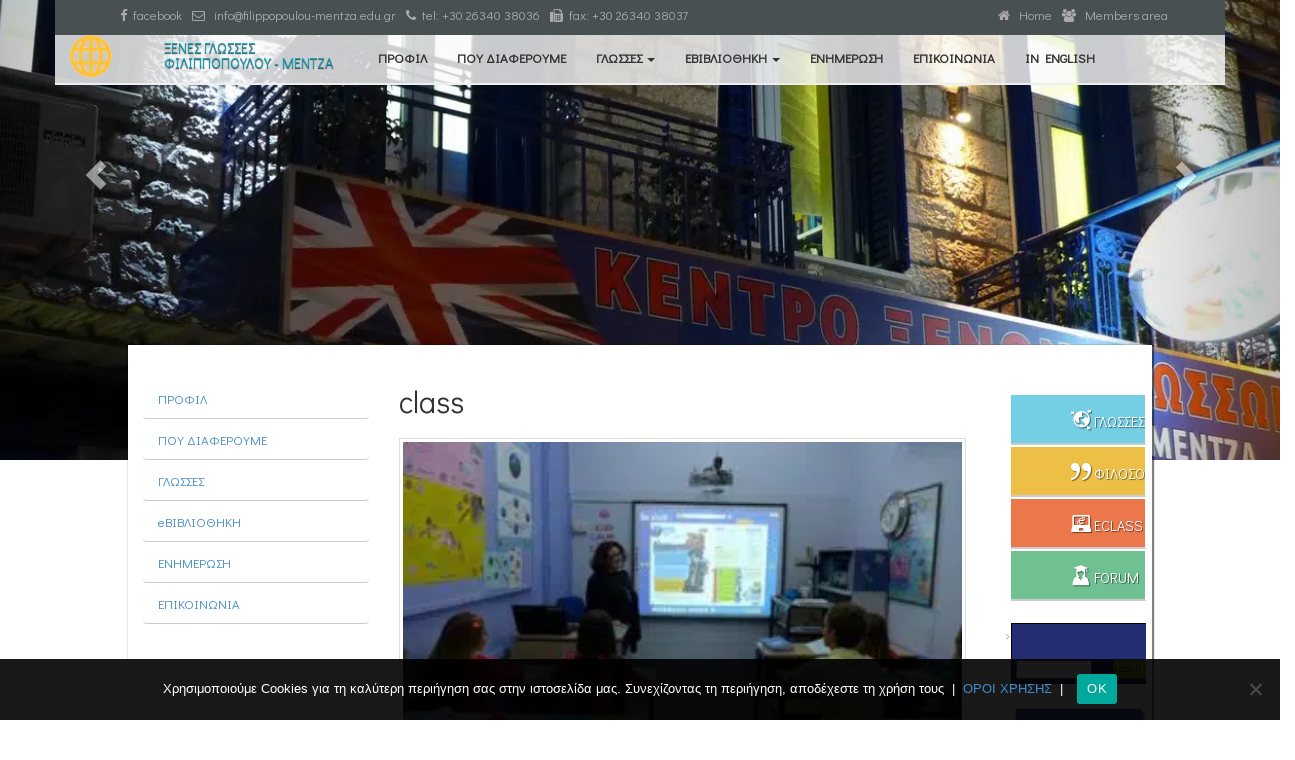

--- FILE ---
content_type: text/html; charset=UTF-8
request_url: https://www.filippopoulou-mentza.edu.gr/%CF%80%CE%BF%CF%85-%CE%B4%CE%B9%CE%B1%CF%86%CE%B5%CF%81%CE%BF%CF%85%CE%BC%CE%B5/class/
body_size: 11936
content:
    <!DOCTYPE html>
<html lang="el">

<head>
    <meta charset="UTF-8">
    <meta http-equiv="X-UA-Compatible" content="IE=edge">
    <meta name="viewport" content="width=device-width, initial-scale=1">

    <title>
        class | Κέντρο Ξένων Γλωσσών | Φιλιπποπούλου    </title>
    <meta name="google-site-verification" content="D-MfOhg2XitTDz5wlrqDovyDSFeV-GCOC-9u5dKpn4E" />


    <!-- Bootstrap core CSS -->
    <link href="//maxcdn.bootstrapcdn.com/bootstrap/3.2.0/css/bootstrap.min.css" rel="stylesheet">

    <!-- Font Awesome -->
    <link href="//maxcdn.bootstrapcdn.com/font-awesome/4.2.0/css/font-awesome.min.css" rel="stylesheet">

    <!-- Fancybox -->
    <link href='//cdnjs.cloudflare.com/ajax/libs/fancybox/2.1.5/jquery.fancybox.min.css' rel="stylesheet">

    <!-- Animate -->
    <link href="//cdnjs.cloudflare.com/ajax/libs/animate.css/3.1.0/animate.min.css" rel="stylesheet">

    <!-- Theme -->
    <link href="https://www.filippopoulou-mentza.edu.gr/wp-content/themes/mentza/style.css" rel="stylesheet">

    <!-- HTML5 shim and Respond.js IE8 support of HTML5 elements and media queries -->
    <!--[if lt IE 9]>
  <script src="https://oss.maxcdn.com/libs/html5shiv/3.7.0/html5shiv.js"></script>
  <script src="https://oss.maxcdn.com/libs/respond.js/1.4.2/respond.min.js"></script>
  <![endif]-->

    <meta name='robots' content='index, follow, max-image-preview:large, max-snippet:-1, max-video-preview:-1' />

	<!-- This site is optimized with the Yoast SEO plugin v26.5 - https://yoast.com/wordpress/plugins/seo/ -->
	<link rel="canonical" href="https://www.filippopoulou-mentza.edu.gr/που-διαφερουμε/class/" />
	<meta property="og:locale" content="en_US" />
	<meta property="og:type" content="article" />
	<meta property="og:title" content="class | Κέντρο Ξένων Γλωσσών | Φιλιπποπούλου" />
	<meta property="og:url" content="https://www.filippopoulou-mentza.edu.gr/που-διαφερουμε/class/" />
	<meta property="og:site_name" content="Κέντρο Ξένων Γλωσσών | Φιλιπποπούλου" />
	<meta property="og:image" content="https://www.filippopoulou-mentza.edu.gr/%CF%80%CE%BF%CF%85-%CE%B4%CE%B9%CE%B1%CF%86%CE%B5%CF%81%CE%BF%CF%85%CE%BC%CE%B5/class" />
	<meta property="og:image:width" content="400" />
	<meta property="og:image:height" content="225" />
	<meta property="og:image:type" content="image/jpeg" />
	<meta name="twitter:card" content="summary_large_image" />
	<script type="application/ld+json" class="yoast-schema-graph">{"@context":"https://schema.org","@graph":[{"@type":"WebPage","@id":"https://www.filippopoulou-mentza.edu.gr/%CF%80%CE%BF%CF%85-%CE%B4%CE%B9%CE%B1%CF%86%CE%B5%CF%81%CE%BF%CF%85%CE%BC%CE%B5/class/","url":"https://www.filippopoulou-mentza.edu.gr/%CF%80%CE%BF%CF%85-%CE%B4%CE%B9%CE%B1%CF%86%CE%B5%CF%81%CE%BF%CF%85%CE%BC%CE%B5/class/","name":"class | Κέντρο Ξένων Γλωσσών | Φιλιπποπούλου","isPartOf":{"@id":"https://www.filippopoulou-mentza.edu.gr/#website"},"primaryImageOfPage":{"@id":"https://www.filippopoulou-mentza.edu.gr/%CF%80%CE%BF%CF%85-%CE%B4%CE%B9%CE%B1%CF%86%CE%B5%CF%81%CE%BF%CF%85%CE%BC%CE%B5/class/#primaryimage"},"image":{"@id":"https://www.filippopoulou-mentza.edu.gr/%CF%80%CE%BF%CF%85-%CE%B4%CE%B9%CE%B1%CF%86%CE%B5%CF%81%CE%BF%CF%85%CE%BC%CE%B5/class/#primaryimage"},"thumbnailUrl":"https://www.filippopoulou-mentza.edu.gr/wp-content/uploads/class.jpg","datePublished":"2015-11-14T09:23:56+00:00","breadcrumb":{"@id":"https://www.filippopoulou-mentza.edu.gr/%CF%80%CE%BF%CF%85-%CE%B4%CE%B9%CE%B1%CF%86%CE%B5%CF%81%CE%BF%CF%85%CE%BC%CE%B5/class/#breadcrumb"},"inLanguage":"en-US","potentialAction":[{"@type":"ReadAction","target":["https://www.filippopoulou-mentza.edu.gr/%CF%80%CE%BF%CF%85-%CE%B4%CE%B9%CE%B1%CF%86%CE%B5%CF%81%CE%BF%CF%85%CE%BC%CE%B5/class/"]}]},{"@type":"ImageObject","inLanguage":"en-US","@id":"https://www.filippopoulou-mentza.edu.gr/%CF%80%CE%BF%CF%85-%CE%B4%CE%B9%CE%B1%CF%86%CE%B5%CF%81%CE%BF%CF%85%CE%BC%CE%B5/class/#primaryimage","url":"https://www.filippopoulou-mentza.edu.gr/wp-content/uploads/class.jpg","contentUrl":"https://www.filippopoulou-mentza.edu.gr/wp-content/uploads/class.jpg","width":400,"height":225},{"@type":"BreadcrumbList","@id":"https://www.filippopoulou-mentza.edu.gr/%CF%80%CE%BF%CF%85-%CE%B4%CE%B9%CE%B1%CF%86%CE%B5%CF%81%CE%BF%CF%85%CE%BC%CE%B5/class/#breadcrumb","itemListElement":[{"@type":"ListItem","position":1,"name":"Home","item":"https://www.filippopoulou-mentza.edu.gr/"},{"@type":"ListItem","position":2,"name":"ΠΟΥ ΔΙΑΦΕΡΟΥΜΕ","item":"https://www.filippopoulou-mentza.edu.gr/%cf%80%ce%bf%cf%85-%ce%b4%ce%b9%ce%b1%cf%86%ce%b5%cf%81%ce%bf%cf%85%ce%bc%ce%b5/"},{"@type":"ListItem","position":3,"name":"class"}]},{"@type":"WebSite","@id":"https://www.filippopoulou-mentza.edu.gr/#website","url":"https://www.filippopoulou-mentza.edu.gr/","name":"Κέντρο Ξένων Γλωσσών | Φιλιπποπούλου","description":"Αγγλικά - Γαλλικά - Ναύπακτος","potentialAction":[{"@type":"SearchAction","target":{"@type":"EntryPoint","urlTemplate":"https://www.filippopoulou-mentza.edu.gr/?s={search_term_string}"},"query-input":{"@type":"PropertyValueSpecification","valueRequired":true,"valueName":"search_term_string"}}],"inLanguage":"en-US"}]}</script>
	<!-- / Yoast SEO plugin. -->


<link rel='dns-prefetch' href='//maxcdn.bootstrapcdn.com' />
<link rel="alternate" title="oEmbed (JSON)" type="application/json+oembed" href="https://www.filippopoulou-mentza.edu.gr/wp-json/oembed/1.0/embed?url=https%3A%2F%2Fwww.filippopoulou-mentza.edu.gr%2F%25cf%2580%25ce%25bf%25cf%2585-%25ce%25b4%25ce%25b9%25ce%25b1%25cf%2586%25ce%25b5%25cf%2581%25ce%25bf%25cf%2585%25ce%25bc%25ce%25b5%2Fclass%2F" />
<link rel="alternate" title="oEmbed (XML)" type="text/xml+oembed" href="https://www.filippopoulou-mentza.edu.gr/wp-json/oembed/1.0/embed?url=https%3A%2F%2Fwww.filippopoulou-mentza.edu.gr%2F%25cf%2580%25ce%25bf%25cf%2585-%25ce%25b4%25ce%25b9%25ce%25b1%25cf%2586%25ce%25b5%25cf%2581%25ce%25bf%25cf%2585%25ce%25bc%25ce%25b5%2Fclass%2F&#038;format=xml" />
<style id='wp-img-auto-sizes-contain-inline-css' type='text/css'>
img:is([sizes=auto i],[sizes^="auto," i]){contain-intrinsic-size:3000px 1500px}
/*# sourceURL=wp-img-auto-sizes-contain-inline-css */
</style>
<link rel='stylesheet' id='smuzsf-facebook-css' href='https://www.filippopoulou-mentza.edu.gr/wp-content/plugins/add-facebook/public/css/font-awesome.min.css?ver=6.9' type='text/css' media='all' />
<style id='wp-emoji-styles-inline-css' type='text/css'>

	img.wp-smiley, img.emoji {
		display: inline !important;
		border: none !important;
		box-shadow: none !important;
		height: 1em !important;
		width: 1em !important;
		margin: 0 0.07em !important;
		vertical-align: -0.1em !important;
		background: none !important;
		padding: 0 !important;
	}
/*# sourceURL=wp-emoji-styles-inline-css */
</style>
<link rel='stylesheet' id='wp-block-library-css' href='https://www.filippopoulou-mentza.edu.gr/wp-includes/css/dist/block-library/style.min.css?ver=6.9' type='text/css' media='all' />
<style id='global-styles-inline-css' type='text/css'>
:root{--wp--preset--aspect-ratio--square: 1;--wp--preset--aspect-ratio--4-3: 4/3;--wp--preset--aspect-ratio--3-4: 3/4;--wp--preset--aspect-ratio--3-2: 3/2;--wp--preset--aspect-ratio--2-3: 2/3;--wp--preset--aspect-ratio--16-9: 16/9;--wp--preset--aspect-ratio--9-16: 9/16;--wp--preset--color--black: #000000;--wp--preset--color--cyan-bluish-gray: #abb8c3;--wp--preset--color--white: #ffffff;--wp--preset--color--pale-pink: #f78da7;--wp--preset--color--vivid-red: #cf2e2e;--wp--preset--color--luminous-vivid-orange: #ff6900;--wp--preset--color--luminous-vivid-amber: #fcb900;--wp--preset--color--light-green-cyan: #7bdcb5;--wp--preset--color--vivid-green-cyan: #00d084;--wp--preset--color--pale-cyan-blue: #8ed1fc;--wp--preset--color--vivid-cyan-blue: #0693e3;--wp--preset--color--vivid-purple: #9b51e0;--wp--preset--gradient--vivid-cyan-blue-to-vivid-purple: linear-gradient(135deg,rgb(6,147,227) 0%,rgb(155,81,224) 100%);--wp--preset--gradient--light-green-cyan-to-vivid-green-cyan: linear-gradient(135deg,rgb(122,220,180) 0%,rgb(0,208,130) 100%);--wp--preset--gradient--luminous-vivid-amber-to-luminous-vivid-orange: linear-gradient(135deg,rgb(252,185,0) 0%,rgb(255,105,0) 100%);--wp--preset--gradient--luminous-vivid-orange-to-vivid-red: linear-gradient(135deg,rgb(255,105,0) 0%,rgb(207,46,46) 100%);--wp--preset--gradient--very-light-gray-to-cyan-bluish-gray: linear-gradient(135deg,rgb(238,238,238) 0%,rgb(169,184,195) 100%);--wp--preset--gradient--cool-to-warm-spectrum: linear-gradient(135deg,rgb(74,234,220) 0%,rgb(151,120,209) 20%,rgb(207,42,186) 40%,rgb(238,44,130) 60%,rgb(251,105,98) 80%,rgb(254,248,76) 100%);--wp--preset--gradient--blush-light-purple: linear-gradient(135deg,rgb(255,206,236) 0%,rgb(152,150,240) 100%);--wp--preset--gradient--blush-bordeaux: linear-gradient(135deg,rgb(254,205,165) 0%,rgb(254,45,45) 50%,rgb(107,0,62) 100%);--wp--preset--gradient--luminous-dusk: linear-gradient(135deg,rgb(255,203,112) 0%,rgb(199,81,192) 50%,rgb(65,88,208) 100%);--wp--preset--gradient--pale-ocean: linear-gradient(135deg,rgb(255,245,203) 0%,rgb(182,227,212) 50%,rgb(51,167,181) 100%);--wp--preset--gradient--electric-grass: linear-gradient(135deg,rgb(202,248,128) 0%,rgb(113,206,126) 100%);--wp--preset--gradient--midnight: linear-gradient(135deg,rgb(2,3,129) 0%,rgb(40,116,252) 100%);--wp--preset--font-size--small: 13px;--wp--preset--font-size--medium: 20px;--wp--preset--font-size--large: 36px;--wp--preset--font-size--x-large: 42px;--wp--preset--spacing--20: 0.44rem;--wp--preset--spacing--30: 0.67rem;--wp--preset--spacing--40: 1rem;--wp--preset--spacing--50: 1.5rem;--wp--preset--spacing--60: 2.25rem;--wp--preset--spacing--70: 3.38rem;--wp--preset--spacing--80: 5.06rem;--wp--preset--shadow--natural: 6px 6px 9px rgba(0, 0, 0, 0.2);--wp--preset--shadow--deep: 12px 12px 50px rgba(0, 0, 0, 0.4);--wp--preset--shadow--sharp: 6px 6px 0px rgba(0, 0, 0, 0.2);--wp--preset--shadow--outlined: 6px 6px 0px -3px rgb(255, 255, 255), 6px 6px rgb(0, 0, 0);--wp--preset--shadow--crisp: 6px 6px 0px rgb(0, 0, 0);}:where(.is-layout-flex){gap: 0.5em;}:where(.is-layout-grid){gap: 0.5em;}body .is-layout-flex{display: flex;}.is-layout-flex{flex-wrap: wrap;align-items: center;}.is-layout-flex > :is(*, div){margin: 0;}body .is-layout-grid{display: grid;}.is-layout-grid > :is(*, div){margin: 0;}:where(.wp-block-columns.is-layout-flex){gap: 2em;}:where(.wp-block-columns.is-layout-grid){gap: 2em;}:where(.wp-block-post-template.is-layout-flex){gap: 1.25em;}:where(.wp-block-post-template.is-layout-grid){gap: 1.25em;}.has-black-color{color: var(--wp--preset--color--black) !important;}.has-cyan-bluish-gray-color{color: var(--wp--preset--color--cyan-bluish-gray) !important;}.has-white-color{color: var(--wp--preset--color--white) !important;}.has-pale-pink-color{color: var(--wp--preset--color--pale-pink) !important;}.has-vivid-red-color{color: var(--wp--preset--color--vivid-red) !important;}.has-luminous-vivid-orange-color{color: var(--wp--preset--color--luminous-vivid-orange) !important;}.has-luminous-vivid-amber-color{color: var(--wp--preset--color--luminous-vivid-amber) !important;}.has-light-green-cyan-color{color: var(--wp--preset--color--light-green-cyan) !important;}.has-vivid-green-cyan-color{color: var(--wp--preset--color--vivid-green-cyan) !important;}.has-pale-cyan-blue-color{color: var(--wp--preset--color--pale-cyan-blue) !important;}.has-vivid-cyan-blue-color{color: var(--wp--preset--color--vivid-cyan-blue) !important;}.has-vivid-purple-color{color: var(--wp--preset--color--vivid-purple) !important;}.has-black-background-color{background-color: var(--wp--preset--color--black) !important;}.has-cyan-bluish-gray-background-color{background-color: var(--wp--preset--color--cyan-bluish-gray) !important;}.has-white-background-color{background-color: var(--wp--preset--color--white) !important;}.has-pale-pink-background-color{background-color: var(--wp--preset--color--pale-pink) !important;}.has-vivid-red-background-color{background-color: var(--wp--preset--color--vivid-red) !important;}.has-luminous-vivid-orange-background-color{background-color: var(--wp--preset--color--luminous-vivid-orange) !important;}.has-luminous-vivid-amber-background-color{background-color: var(--wp--preset--color--luminous-vivid-amber) !important;}.has-light-green-cyan-background-color{background-color: var(--wp--preset--color--light-green-cyan) !important;}.has-vivid-green-cyan-background-color{background-color: var(--wp--preset--color--vivid-green-cyan) !important;}.has-pale-cyan-blue-background-color{background-color: var(--wp--preset--color--pale-cyan-blue) !important;}.has-vivid-cyan-blue-background-color{background-color: var(--wp--preset--color--vivid-cyan-blue) !important;}.has-vivid-purple-background-color{background-color: var(--wp--preset--color--vivid-purple) !important;}.has-black-border-color{border-color: var(--wp--preset--color--black) !important;}.has-cyan-bluish-gray-border-color{border-color: var(--wp--preset--color--cyan-bluish-gray) !important;}.has-white-border-color{border-color: var(--wp--preset--color--white) !important;}.has-pale-pink-border-color{border-color: var(--wp--preset--color--pale-pink) !important;}.has-vivid-red-border-color{border-color: var(--wp--preset--color--vivid-red) !important;}.has-luminous-vivid-orange-border-color{border-color: var(--wp--preset--color--luminous-vivid-orange) !important;}.has-luminous-vivid-amber-border-color{border-color: var(--wp--preset--color--luminous-vivid-amber) !important;}.has-light-green-cyan-border-color{border-color: var(--wp--preset--color--light-green-cyan) !important;}.has-vivid-green-cyan-border-color{border-color: var(--wp--preset--color--vivid-green-cyan) !important;}.has-pale-cyan-blue-border-color{border-color: var(--wp--preset--color--pale-cyan-blue) !important;}.has-vivid-cyan-blue-border-color{border-color: var(--wp--preset--color--vivid-cyan-blue) !important;}.has-vivid-purple-border-color{border-color: var(--wp--preset--color--vivid-purple) !important;}.has-vivid-cyan-blue-to-vivid-purple-gradient-background{background: var(--wp--preset--gradient--vivid-cyan-blue-to-vivid-purple) !important;}.has-light-green-cyan-to-vivid-green-cyan-gradient-background{background: var(--wp--preset--gradient--light-green-cyan-to-vivid-green-cyan) !important;}.has-luminous-vivid-amber-to-luminous-vivid-orange-gradient-background{background: var(--wp--preset--gradient--luminous-vivid-amber-to-luminous-vivid-orange) !important;}.has-luminous-vivid-orange-to-vivid-red-gradient-background{background: var(--wp--preset--gradient--luminous-vivid-orange-to-vivid-red) !important;}.has-very-light-gray-to-cyan-bluish-gray-gradient-background{background: var(--wp--preset--gradient--very-light-gray-to-cyan-bluish-gray) !important;}.has-cool-to-warm-spectrum-gradient-background{background: var(--wp--preset--gradient--cool-to-warm-spectrum) !important;}.has-blush-light-purple-gradient-background{background: var(--wp--preset--gradient--blush-light-purple) !important;}.has-blush-bordeaux-gradient-background{background: var(--wp--preset--gradient--blush-bordeaux) !important;}.has-luminous-dusk-gradient-background{background: var(--wp--preset--gradient--luminous-dusk) !important;}.has-pale-ocean-gradient-background{background: var(--wp--preset--gradient--pale-ocean) !important;}.has-electric-grass-gradient-background{background: var(--wp--preset--gradient--electric-grass) !important;}.has-midnight-gradient-background{background: var(--wp--preset--gradient--midnight) !important;}.has-small-font-size{font-size: var(--wp--preset--font-size--small) !important;}.has-medium-font-size{font-size: var(--wp--preset--font-size--medium) !important;}.has-large-font-size{font-size: var(--wp--preset--font-size--large) !important;}.has-x-large-font-size{font-size: var(--wp--preset--font-size--x-large) !important;}
/*# sourceURL=global-styles-inline-css */
</style>

<style id='classic-theme-styles-inline-css' type='text/css'>
/*! This file is auto-generated */
.wp-block-button__link{color:#fff;background-color:#32373c;border-radius:9999px;box-shadow:none;text-decoration:none;padding:calc(.667em + 2px) calc(1.333em + 2px);font-size:1.125em}.wp-block-file__button{background:#32373c;color:#fff;text-decoration:none}
/*# sourceURL=/wp-includes/css/classic-themes.min.css */
</style>
<link rel='stylesheet' id='bbp-default-css' href='https://www.filippopoulou-mentza.edu.gr/wp-content/plugins/bbpress/templates/default/css/bbpress.min.css?ver=2.6.14' type='text/css' media='all' />
<link rel='stylesheet' id='cff_masonry_css-css' href='https://www.filippopoulou-mentza.edu.gr/wp-content/plugins/cff-masonry/css/masonry.css?ver=1.1.3' type='text/css' media='all' />
<link rel='stylesheet' id='cookie-notice-front-css' href='https://www.filippopoulou-mentza.edu.gr/wp-content/plugins/cookie-notice/css/front.min.css?ver=2.5.10' type='text/css' media='all' />
<link rel='stylesheet' id='cff-css' href='https://www.filippopoulou-mentza.edu.gr/wp-content/plugins/custom-facebook-feed-pro/css/cff-style.min.css?ver=3.2.12' type='text/css' media='all' />
<link rel='stylesheet' id='sb-font-awesome-css-css' href='https://maxcdn.bootstrapcdn.com/font-awesome/4.7.0/css/font-awesome.min.css?ver=6.9' type='text/css' media='all' />
<script type="text/javascript" src="https://www.filippopoulou-mentza.edu.gr/wp-includes/js/jquery/jquery.min.js?ver=3.7.1" id="jquery-core-js"></script>
<script type="text/javascript" src="https://www.filippopoulou-mentza.edu.gr/wp-includes/js/jquery/jquery-migrate.min.js?ver=3.4.1" id="jquery-migrate-js"></script>
<script type="text/javascript" src="https://www.filippopoulou-mentza.edu.gr/wp-content/plugins/add-facebook/public/scripts/facebook.js?ver=6.9" id="smuzsf-facebook-js"></script>
<script type="text/javascript" id="cookie-notice-front-js-before">
/* <![CDATA[ */
var cnArgs = {"ajaxUrl":"https:\/\/www.filippopoulou-mentza.edu.gr\/wp-admin\/admin-ajax.php","nonce":"e4dce630f4","hideEffect":"fade","position":"bottom","onScroll":true,"onScrollOffset":100,"onClick":true,"cookieName":"cookie_notice_accepted","cookieTime":2592000,"cookieTimeRejected":2592000,"globalCookie":false,"redirection":false,"cache":false,"revokeCookies":false,"revokeCookiesOpt":"automatic"};

//# sourceURL=cookie-notice-front-js-before
/* ]]> */
</script>
<script type="text/javascript" src="https://www.filippopoulou-mentza.edu.gr/wp-content/plugins/cookie-notice/js/front.min.js?ver=2.5.10" id="cookie-notice-front-js"></script>
<link rel="https://api.w.org/" href="https://www.filippopoulou-mentza.edu.gr/wp-json/" /><link rel="alternate" title="JSON" type="application/json" href="https://www.filippopoulou-mentza.edu.gr/wp-json/wp/v2/media/103" /><link rel='shortlink' href='https://www.filippopoulou-mentza.edu.gr/?p=103' />
<!-- Custom Facebook Feed JS vars -->
<script type="text/javascript">
var cffsiteurl = "https://www.filippopoulou-mentza.edu.gr/wp-content/plugins";
var cffajaxurl = "https://www.filippopoulou-mentza.edu.gr/wp-admin/admin-ajax.php";
var cffmetatrans = "false";

var cfflinkhashtags = "true";
</script>
<style type="text/css" media="screen">
                html { margin-top: 0px !important; }
                * html body { margin-top: 0px !important; }
                </style></head>

<body data-rsssl=1>
    <div id="fb-root"></div>
    <script async defer crossorigin="anonymous" src="https://connect.facebook.net/en_US/sdk.js#xfbml=1&version=v8.0&appId=1007255796458261&autoLogAppEvents=1" nonce="IbjxzbJQ"></script>


    <section id="topheader" class="container viewport">
        <div class="row">
            <div class="col-md-9" id="topcontactdetails">
                <ul>
                    <li><a href="#"><em class="fa fa-facebook"></em>&nbsp;&nbsp;facebook</a></li>
                    <li><a href="mailto:&#105;&#110;fo&#64;f&#105;&#108;&#105;ppo&#112;oulo&#117;&#45;&#109;ent&#122;a.ed&#117;&#46;&#103;&#114;"> <em class="fa fa-envelope-o"></em>&nbsp;&nbsp;
                            &#105;&#110;f&#111;&#64;&#102;&#105;lip&#112;opo&#117;l&#111;&#117;&#45;&#109;ent&#122;&#97;&#46;&#101;d&#117;&#46;g&#114;                        </a></li>
                    <li><a href="tel:+302634038036"> <em class="fa fa-phone"></em>&nbsp;&nbsp;tel: +30 26340 38036</a></li>
                    <li><a href="tel:+302634038037"> <em class="fa fa-fax"></em>&nbsp;&nbsp;fax: +30 26340 38037</a></li>
                </ul>
            </div>
            <div class="col-md-3" id="toplinks">
                <ul>
                    <li><a href="https://www.filippopoulou-mentza.edu.gr"><em class="fa fa-home"></em>&nbsp;&nbsp;Home</a></li>
                    <li><a href="https://www.filippopoulou-mentza.edu.gr/members-area/"><em class="fa fa-users"></em>&nbsp;&nbsp;Members area</a></li>
                </ul>
            </div>
        </div><!-- //end row -->
    </section><!-- // end top header -->


    <section id="mainnavigation" class="container viewport">
        <div class="row">
            <div class="col-sm-3">
                <a href="https://www.filippopoulou-mentza.edu.gr/" id="logo"><em class="flaticon-earth208"></em>&nbsp;<h1>Ξενες Γλωσσες<br />Φιλιπποπουλου - Μεντζα</h1></a>
            </div>
            <nav class="col-sm-9">
                <div class="menu-mainmenu-container"><ul id="menu-mainmenu" class="nav nav-pills"><li id="menu-item-36" class="menu-item menu-item-type-custom menu-item-object-custom menu-item-home menu-item-36"><a href="https://www.filippopoulou-mentza.edu.gr/">Home</a></li>
<li id="menu-item-41" class="menu-item menu-item-type-post_type menu-item-object-page menu-item-41"><a href="https://www.filippopoulou-mentza.edu.gr/%cf%80%cf%81%ce%bf%cf%86%ce%b9%ce%bb/">ΠΡΟΦΙΛ</a></li>
<li id="menu-item-42" class="menu-item menu-item-type-post_type menu-item-object-page menu-item-42"><a href="https://www.filippopoulou-mentza.edu.gr/%cf%80%ce%bf%cf%85-%ce%b4%ce%b9%ce%b1%cf%86%ce%b5%cf%81%ce%bf%cf%85%ce%bc%ce%b5/">ΠΟΥ ΔΙΑΦΕΡΟΥΜΕ</a></li>
<li id="menu-item-43" class="menu-item menu-item-type-post_type menu-item-object-page menu-item-has-children dropdown menu-item-43"><a class="dropdown-toggle" data-toggle="dropdown" href="https://www.filippopoulou-mentza.edu.gr/%ce%b3%ce%bb%cf%89%cf%83%cf%83%ce%b5%cf%83/">ΓΛΩΣΣΕΣ <em class="caret"></em></a>
<ul class="dropdown-menu">
	<li id="menu-item--9" class="menu-item menu-item-type-post_type menu-item-object-page menu-item--9"><a href="https://www.filippopoulou-mentza.edu.gr/%ce%b3%ce%bb%cf%89%cf%83%cf%83%ce%b5%cf%83/%ce%b1%ce%b3%ce%b3%ce%bb%ce%b9%ce%ba%ce%b1/">ΑΓΓΛΙΚΑ</a></li>
	<li id="menu-item--10" class="menu-item menu-item-type-post_type menu-item-object-page menu-item--10"><a href="https://www.filippopoulou-mentza.edu.gr/%ce%b3%ce%bb%cf%89%cf%83%cf%83%ce%b5%cf%83/%ce%b3%ce%b1%ce%bb%ce%bb%ce%b9%ce%ba%ce%b1/">ΓΑΛΛΙΚΑ</a></li>
</ul>
</li>
<li id="menu-item-45" class="menu-item menu-item-type-post_type menu-item-object-page menu-item-has-children dropdown menu-item-45"><a class="dropdown-toggle" data-toggle="dropdown" href="https://www.filippopoulou-mentza.edu.gr/e%ce%b2%ce%b9%ce%b2%ce%bb%ce%b9%ce%bf%ce%b8%ce%b7%ce%ba%ce%b7/">eΒΙΒΛΙΟΘΗΚΗ <em class="caret"></em></a>
<ul class="dropdown-menu">
	<li id="menu-item--11" class="menu-item menu-item-type-post_type menu-item-object-page menu-item--11"><a href="https://www.filippopoulou-mentza.edu.gr/e%ce%b2%ce%b9%ce%b2%ce%bb%ce%b9%ce%bf%ce%b8%ce%b7%ce%ba%ce%b7/%cf%86%cf%89%cf%84%ce%bf%ce%b3%cf%81%ce%b1%cf%86%ce%b9%ce%b5%cf%83/">ΦΩΤΟΓΡΑΦΙΕΣ</a></li>
	<li id="menu-item--12" class="menu-item menu-item-type-post_type menu-item-object-page menu-item--12"><a href="https://www.filippopoulou-mentza.edu.gr/e%ce%b2%ce%b9%ce%b2%ce%bb%ce%b9%ce%bf%ce%b8%ce%b7%ce%ba%ce%b7/ebooks/">eBOOKS</a></li>
	<li id="menu-item--13" class="menu-item menu-item-type-post_type menu-item-object-page menu-item--13"><a href="https://www.filippopoulou-mentza.edu.gr/e%ce%b2%ce%b9%ce%b2%ce%bb%ce%b9%ce%bf%ce%b8%ce%b7%ce%ba%ce%b7/educational-games/">EDUCATIONAL GAMES</a></li>
	<li id="menu-item--14" class="menu-item menu-item-type-post_type menu-item-object-page menu-item--14"><a href="https://www.filippopoulou-mentza.edu.gr/e%ce%b2%ce%b9%ce%b2%ce%bb%ce%b9%ce%bf%ce%b8%ce%b7%ce%ba%ce%b7/links/">LINKS</a></li>
	<li id="menu-item--15" class="menu-item menu-item-type-post_type menu-item-object-page menu-item--15"><a href="https://www.filippopoulou-mentza.edu.gr/e%ce%b2%ce%b9%ce%b2%ce%bb%ce%b9%ce%bf%ce%b8%ce%b7%ce%ba%ce%b7/video/">VIDEO</a></li>
</ul>
</li>
<li id="menu-item-278" class="menu-item menu-item-type-post_type menu-item-object-page menu-item-278"><a href="https://www.filippopoulou-mentza.edu.gr/%ce%b5%ce%bd%ce%b7%ce%bc%ce%b5%cf%81%cf%89%cf%83%ce%b7/">ΕΝΗΜΕΡΩΣΗ</a></li>
<li id="menu-item-50" class="menu-item menu-item-type-post_type menu-item-object-page menu-item-50"><a href="https://www.filippopoulou-mentza.edu.gr/%ce%b5%cf%80%ce%b9%ce%ba%ce%bf%ce%b9%ce%bd%cf%89%ce%bd%ce%b9%ce%b1/">ΕΠΙΚΟΙΝΩΝΙΑ</a></li>
<li id="menu-item-122" class="menu-item menu-item-type-post_type menu-item-object-page menu-item-122"><a href="https://www.filippopoulou-mentza.edu.gr/english/">IN ENGLISH</a></li>
</ul></div>            </nav>

        </div><!-- //end row -->
    </section><!-- // end top mainnavigation -->


    
    
    <section id="cover">
        <div class="row-fluid">

            <div id="cover-carousel" class="carousel slide carousel-fade" data-ride="carousel">
                <div class="carousel-inner">
                                        <div class="item active" style="background-image: url(https://www.filippopoulou-mentza.edu.gr/wp-content/uploads/mentzas1.jpg);">
                        <div class="carousel-caption">
                                                            <!-- <h2></h2> -->
                                                                                        </div>
                    </div>
                                        <div class="item" style="background-image: url(https://www.filippopoulou-mentza.edu.gr/wp-content/uploads/mentzas3.jpg);">
                        <div class="carousel-caption">
                                                            <!-- <h2></h2> -->
                                                                                        </div>
                    </div>
                                        <div class="item" style="background-image: url(https://www.filippopoulou-mentza.edu.gr/wp-content/uploads/mentzas2.jpg);">
                        <div class="carousel-caption">
                                                            <!-- <h2></h2> -->
                                                                                        </div>
                    </div>
                                        <div class="item" style="background-image: url(https://www.filippopoulou-mentza.edu.gr/wp-content/uploads/Fotolia_49350213_Subscription_Monthly_M.jpg);">
                        <div class="carousel-caption">
                                                            <!-- <h2></h2> -->
                                                                                        </div>
                    </div>
                                    </div>

                
                <a class="left carousel-control" href="#cover-carousel" role="button" data-slide="prev">
                    <span class="glyphicon glyphicon-chevron-left" aria-hidden="true"></span>
                    <span class="sr-only">Previous</span>
                </a>
                <a class="right carousel-control" href="#cover-carousel" role="button" data-slide="next">
                    <span class="glyphicon glyphicon-chevron-right" aria-hidden="true"></span>
                    <span class="sr-only">Next</span>
                </a>


                <ol class="carousel-indicators">
                                        <li data-target="#cover-carousel" data-slide-to="0" class="active"></li>
                                        <li data-target="#cover-carousel" data-slide-to="1" ></li>
                                        <li data-target="#cover-carousel" data-slide-to="2" ></li>
                                        <li data-target="#cover-carousel" data-slide-to="3" ></li>
                                    </ol>

                
            </div>
        </div><!-- end row -->


    </section>
    <!-- end cover -->


    
    <section id="content" class="container viewport">
    <div class="row">
        <div class="col-sm-3" id="sidebar">
            <div id="sidebarmenu">

                <div class="menu-sidebarmenu-container"><ul id="menu-sidebarmenu" class="nav nav-pills nav-stacked"><li id="menu-item-74" class="menu-item menu-item-type-post_type menu-item-object-page menu-item-74"><a href="https://www.filippopoulou-mentza.edu.gr/%cf%80%cf%81%ce%bf%cf%86%ce%b9%ce%bb/">ΠΡΟΦΙΛ</a></li>
<li id="menu-item-75" class="menu-item menu-item-type-post_type menu-item-object-page menu-item-75"><a href="https://www.filippopoulou-mentza.edu.gr/%cf%80%ce%bf%cf%85-%ce%b4%ce%b9%ce%b1%cf%86%ce%b5%cf%81%ce%bf%cf%85%ce%bc%ce%b5/">ΠΟΥ ΔΙΑΦΕΡΟΥΜΕ</a></li>
<li id="menu-item-76" class="menu-item menu-item-type-post_type menu-item-object-page menu-item-76"><a href="https://www.filippopoulou-mentza.edu.gr/%ce%b3%ce%bb%cf%89%cf%83%cf%83%ce%b5%cf%83/">ΓΛΩΣΣΕΣ</a></li>
<li id="menu-item-78" class="menu-item menu-item-type-post_type menu-item-object-page menu-item-78"><a href="https://www.filippopoulou-mentza.edu.gr/e%ce%b2%ce%b9%ce%b2%ce%bb%ce%b9%ce%bf%ce%b8%ce%b7%ce%ba%ce%b7/">eΒΙΒΛΙΟΘΗΚΗ</a></li>
<li id="menu-item-277" class="menu-item menu-item-type-post_type menu-item-object-page menu-item-277"><a href="https://www.filippopoulou-mentza.edu.gr/%ce%b5%ce%bd%ce%b7%ce%bc%ce%b5%cf%81%cf%89%cf%83%ce%b7/">ΕΝΗΜΕΡΩΣΗ</a></li>
<li id="menu-item-83" class="menu-item menu-item-type-post_type menu-item-object-page menu-item-83"><a href="https://www.filippopoulou-mentza.edu.gr/%ce%b5%cf%80%ce%b9%ce%ba%ce%bf%ce%b9%ce%bd%cf%89%ce%bd%ce%b9%ce%b1/">ΕΠΙΚΟΙΝΩΝΙΑ</a></li>
</ul></div>            </div>

                    </div><!-- //end sidebar -->

        <div class="col-sm-7" id="main">

            <div class="single">
                                <article id="post-103" class="post" role="article">
                    <h2 class="post-title">class</h2>
                    <div class="post-content">
                        <p class="attachment"><a href='https://www.filippopoulou-mentza.edu.gr/wp-content/uploads/class.jpg'><img fetchpriority="high" decoding="async" width="300" height="169" src="https://www.filippopoulou-mentza.edu.gr/wp-content/uploads/class-300x169.jpg" class="attachment-medium size-medium" alt="" /></a></p>
                    </div><!-- .post-content -->

                    <div id="postmeta" class="clear">
                        <a href="javascript:history.go(-1)"><i class="fa fa-caret-left"></i></a>
                        <!-- AddThis Button BEGIN -->
                        <div class="addthis_toolbox addthis_default_style">
                            <a class="addthis_button_facebook"></a>
                            <a class="addthis_button_twitter"></a>
                            <a class="addthis_button_email"></a>
                            <a class="addthis_button_print"></a>
                            <a class="addthis_button_compact"></a>
                        </div>
                        <script type="text/javascript" src="https://s7.addthis.com/js/250/addthis_widget.js"></script>
                        <!-- AddThis Button END -->
                    </div><!-- postmeta -->


                </article><!-- #post-103 -->
                            </div>
        </div><!-- end main -->

        <div class="col-sm-2" id="right-sidebar">
            <div class="col-sm-12" id="featuredmenu">
    <a href="https://www.filippopoulou-mentza.edu.gr/?page_id=14/" class="bg-blue" id="featured-glosses"><i class="flaticon-earth1"></i>&nbsp;<span>Γλώσσες<span></a>
    <a href="https://www.filippopoulou-mentza.edu.gr/?page_id=10/" class="bg-yellow" id="featured-philoshophy"><i class="flaticon-quotes"></i>&nbsp;<span>Φιλοσοφια<span></a>
    <a href="https://www.filippopoulou-mentza.edu.gr/members-area/" class="bg-red" id="featured-eclass"><i class="flaticon-explorer1"></i>&nbsp;<span>eClass<span></a>
    <a href="https://www.filippopoulou-mentza.edu.gr/?post_type=forum" class="bg-lightblue" id="featured-members"><i class="flaticon-people"></i>&nbsp;<span>Forum<span></a>

</div>
<div class="col-sm-12" id="right-sidebar-widgets">
    <section id="text-2" class="widget widget_text">			<div class="textwidget"><form action="https://dictionary.cambridge.org/search/british/direct/?utm_source=widget_searchbox_source&utm_medium=widget_searchbox&utm_campaign=widget_tracking" method="post"><table style="font-size: 10px; border: 1px solid black; background: #242C72 url('https://dictionary.cambridge.org/external/images/sbr.gif?version=2015-11-16-1449') no-repeat top right;" width="150px" border="0" cellpadding="0" cellspacing="0"><tbody><tr><td colspan="2"><a href="http://dictionary.cambridge.org/" style="display:block; background: transparent url('https://dictionary.cambridge.org/external/images/sbl.gif?version=2015-11-16-1449') no-repeat 5px 6px; height: 32px;"></a></td></tr><tr><td width="68px" style="padding: 4px;"><input name="q" size="8" style="display:block; height: 100%;width: 100%; font-size:10px " type="text"/></td><td width="50px" style="padding: 0 4px 0 0;"><input width="100%" style="display:block; float: right; background: #92AE2E url('https://dictionary.cambridge.org/external/images/sbb.gif?version=2015-11-16-1449') repeat-x; border: 1px solid green; font-size:10px; padding: 2px 0;" type="submit" border="0" value="Look it up"/></td></tr></tbody></table></form></div>
		</section><section id="widget_sp_image-2" class="widget widget_sp_image"><img class="attachment-0x0" style="max-width: 100%;" src="https://www.filippopoulou-mentza.edu.gr/wp-content/uploads/joinus-on-facebook.jpg" /></section></div>        </div><!-- //end right-sidebar -->


    </div>
    <!--end row -->
</section>
<!-- // end section maincontent -->

<footer id="supfooter">
    <div class="inner container">
        <div class="row">
            <div class="col-sm-1"></div>
                        <div class="col-sm-2 col-xs-6">
                <!--<a class="fancybox" href="https://www.filippopoulou-mentza.edu.gr/wp-content/uploads/page/2/palso.jpg" data-image="https://www.filippopoulou-mentza.edu.gr/wp-content/uploads/page/2/palso.jpg" rel="gallery">-->
                <img src="https://www.filippopoulou-mentza.edu.gr/wp-content/uploads/page/2/palso.jpg" class="img-responsive" alt="palso" />
                <!--</a>-->
            </div>
                        <div class="col-sm-2 col-xs-6">
                <!--<a class="fancybox" href="https://www.filippopoulou-mentza.edu.gr/wp-content/uploads/Michigan.jpg" data-image="https://www.filippopoulou-mentza.edu.gr/wp-content/uploads/Michigan.jpg" rel="gallery">-->
                <img src="https://www.filippopoulou-mentza.edu.gr/wp-content/uploads/Michigan.jpg" class="img-responsive" alt="Michigan" />
                <!--</a>-->
            </div>
                        <div class="col-sm-2 col-xs-6">
                <!--<a class="fancybox" href="https://www.filippopoulou-mentza.edu.gr/wp-content/uploads/logodelfdalf.jpg" data-image="https://www.filippopoulou-mentza.edu.gr/wp-content/uploads/logodelfdalf.jpg" rel="gallery">-->
                <img src="https://www.filippopoulou-mentza.edu.gr/wp-content/uploads/logodelfdalf-1024x976.jpg" class="img-responsive" alt="logodelfdalf" />
                <!--</a>-->
            </div>
                        <div class="col-sm-2 col-xs-6">
                <!--<a class="fancybox" href="https://www.filippopoulou-mentza.edu.gr/wp-content/uploads/cambridgelogo.png" data-image="https://www.filippopoulou-mentza.edu.gr/wp-content/uploads/cambridgelogo.png" rel="gallery">-->
                <img src="https://www.filippopoulou-mentza.edu.gr/wp-content/uploads/cambridgelogo.png" class="img-responsive" alt="cambridgelogo" />
                <!--</a>-->
            </div>
                        <div class="col-sm-1"></div>
        </div>
    </div>
</footer>
<footer id="keepcalm">&nbsp;</footer>
<footer id="footer">
    <div class="inner container">
        <div class="row">
            <div class="col-sm-4">
                <div id="footerlogo" class="col-sm-12">
                    <a href="https://www.filippopoulou-mentza.edu.gr/" id="bottomlogo"><em class="flaticon-earth208"></em>&nbsp;
                        <h2>Ξενες Γλωσσες<br />Φιλιπποπουλου - Μεντζα</h2>
                    </a>
                </div>
                <div id="footermenu" class="col-sm-12">
                    <div class="menu-footermenu-container"><ul id="menu-footermenu" class="nav-pills"><li id="menu-item-291" class="menu-item menu-item-type-post_type menu-item-object-page menu-item-291"><a href="https://www.filippopoulou-mentza.edu.gr/sample-page/">ΑΡΧΙΚΗ</a></li>
<li id="menu-item-296" class="menu-item menu-item-type-post_type menu-item-object-page menu-item-296"><a href="https://www.filippopoulou-mentza.edu.gr/members-area/">MEMBERS AREA</a></li>
<li id="menu-item-295" class="menu-item menu-item-type-post_type menu-item-object-page menu-item-295"><a href="https://www.filippopoulou-mentza.edu.gr/eclass/">eCLASS</a></li>
<li id="menu-item-293" class="menu-item menu-item-type-post_type menu-item-object-page menu-item-293"><a href="https://www.filippopoulou-mentza.edu.gr/%cf%80%cf%81%ce%bf%cf%86%ce%b9%ce%bb/">ΠΡΟΦΙΛ</a></li>
<li id="menu-item-292" class="menu-item menu-item-type-post_type menu-item-object-page menu-item-292"><a href="https://www.filippopoulou-mentza.edu.gr/%cf%8c%cf%81%ce%bf%ce%b9-%cf%87%cf%81%ce%ae%cf%83%ce%b7%cf%82/">ΟΡΟΙ ΧΡΗΣΗΣ</a></li>
<li id="menu-item-294" class="menu-item menu-item-type-post_type menu-item-object-page menu-item-294"><a href="https://www.filippopoulou-mentza.edu.gr/%ce%b5%cf%80%ce%b9%ce%ba%ce%bf%ce%b9%ce%bd%cf%89%ce%bd%ce%b9%ce%b1/">ΕΠΙΚΟΙΝΩΝΙΑ</a></li>
<li id="menu-item-297" class="menu-item menu-item-type-post_type menu-item-object-page menu-item-297"><a href="https://www.filippopoulou-mentza.edu.gr/english/">ENGLISH</a></li>
</ul></div>                </div>
            </div>
            <!-- end col-sm-4 -->
            <div class="col-sm-4">
                <div id="footercontactdetails">
                    <h3>Επικοινωνία</h3>
                    <div class="textwidget">
                        <em class="fa fa-phone fa-border"></em> tel: +30 26340 38036<br />
                        <em class="fa fa-fax fa-border"></em> fax: +30 26340 38037<br />
                        <em class="fa fa-envelope fa-border"></em> email: <a href="mailto:&#105;&#110;&#102;o&#64;&#102;&#105;lip&#112;&#111;&#112;oulou&#45;m&#101;&#110;tza.&#101;&#100;u.gr">
                            in&#102;o&#64;&#102;i&#108;ip&#112;o&#112;o&#117;l&#111;u-&#109;e&#110;t&#122;&#97;&#46;e&#100;&#117;&#46;gr</a><br />
                    </div>
                    <div id="sidegooglemap"></div>
                </div>
            </div>
            <!-- end col-sm-4 -->
            <div class="col-sm-4">
                <div id="footercontactform">
                    <div class="row general-contact-form">
                        <form method="post" action="https://www.filippopoulou-mentza.edu.gr/wp-content/themes/mentza/si.form.reply.php" name="contactform" id="contactform">
                            <input type="hidden" name="whichform" value="contact-form">
                                                        <input type="hidden" name="pageid" value="103">
                            <fieldset>
                                <legend class="sr-only">Contact form:</legend>
                                <div class="col-sm-6">
                                    <label for="fullname" class="sr-only">Email Address</label>
                                    <input id="fullname" name="fullname" placeholder="Ονοματεπώνυμο" type="text" class="input-large form-control">
                                </div>
                                <!--//end form group -->
                                <div class="col-sm-6">
                                    <label for="email" class="sr-only">Email Address</label>
                                    <input id="email" name="email" placeholder="Email" type="text" class="input-large form-control">
                                </div>
                                <div class="col-sm-12">
                                    <label for="message" class="sr-only">Email Address</label>
                                    <textarea id="message" name="message" placeholder="Μήνυμα" class="form-control"></textarea>
                                </div>
                                <!--//end form group -->
                                <div class="col-sm-4">
                                    <label for="spamsum" class="sr-only">Email Address</label>
                                    <input type="text" class="form-control" id="spamsum" name="spamsum" placeholder="5 + 5 = ?">
                                </div>
                                <!--//end form group -->
                                <div class="col-sm-8">
                                    <button class="btn btn-success">Αποστολή</button>
                                </div>
                            </fieldset>
                            <div class="col-sm-12">
                                <div class="thanks" id="thanks">
                                    <p>
                                                                            </p>
                                </div>
                            </div>
                        </form>
                    </div>
                </div>
                <!-- end col-sm-4 -->
            </div>
        </div>
    </div>
</footer>
<footer class="row" id="bottomfooter">
    <div class="inner container">
        <div class="row">
            <div class="col-sm-10 pull-lef">
                <p>
                    &copy; 2026 Ξενες Γλώσσες Φιλιπποπούλου - Μεντζά<br />
                </p>
            </div>
            <div class="col-sm-2 pull-right">
                <div id="credits">
                    <a href="https://www.simple-ideas.gr" target="_blank" title="Simple Ideas: Web Design, Website, Ιστοσελίδες, Μηχανές Αναζήτησης" id="simple-ideas-small"><span class="graphic">www.simple-ideas.gr</span></a>
                </div>
            </div>
        </div>
    </div>
</footer>
</div><!-- end page -->
<!-- Bootstrap core JavaScript
================================================== -->
<!-- Placed at the end of the document so the pages load faster -->
<script src="https://ajax.googleapis.com/ajax/libs/jquery/1/jquery.min.js"></script>
<script src="//maxcdn.bootstrapcdn.com/bootstrap/3.1.1/js/bootstrap.min.js"></script>
<!-- Load Custom javascripts -->
<script src="//cdnjs.cloudflare.com/ajax/libs/fancybox/2.1.5/jquery.fancybox.min.js"></script>
<!-- viewportchecker -->
<script src="https://www.filippopoulou-mentza.edu.gr/wp-content/themes/mentza/_si/jquery.viewportchecker.js"></script>
<script src="https://www.filippopoulou-mentza.edu.gr/wp-content/themes/mentza/_si/jquery.validate.js"></script>
<script src="//cdnjs.cloudflare.com/ajax/libs/jquery-easing/1.3/jquery.easing.min.js"></script>
<script src="https://www.filippopoulou-mentza.edu.gr/wp-content/themes/mentza/_si/jquery.ui.totop.js"></script>
<script src="https://maps.google.com/maps/api/js?sensor=false"></script>
<script src="https://www.filippopoulou-mentza.edu.gr/wp-content/themes/mentza/_si/jquery.gomap-1.3.2.min.js"></script>
<script type="text/javascript">
jQuery(document).ready(function($) {
    // To Top Button
    $(function() {
        $().UItoTop({
            easingType: 'easeOutQuart'
        });
    });
    //cover carousel
    $('.carousel').carousel({
        interval: 4000
    });
    // servies show animated image
    /*
    jQuery('.page-points .white img').addClass("invisible").viewportChecker({
        classToAdd: 'show animated slideInLeft'
        });
    */
    // servies show animated image
    /*
    jQuery('.page-points .grey img').addClass("invisible").viewportChecker({
        classToAdd: 'show animated slideInRight'
        });
    */
    // smooth scroll
    if (window.addEventListener) window.addEventListener('DOMMouseScroll', wheel, false);
    window.onmousewheel = document.onmousewheel = wheel;

    function wheel(event) {
        var delta = 0;
        if (event.wheelDelta) delta = event.wheelDelta / 120;
        else if (event.detail) delta = -event.detail / 3;
        handle(delta);
        if (event.preventDefault) event.preventDefault();
        event.returnValue = false;
    }

    function handle(delta) {
        var time = 800;
        var distance = 300;
        $('html, body').stop().animate({
            scrollTop: $(window).scrollTop() - (distance * delta)
        }, time);
    }
    // smooth scroll for anchor links
    $(function() {
        $('a.smoothscroll[href*=#]:not([href=#])').click(function() {
            if (location.pathname.replace(/^\//, '') == this.pathname.replace(/^\//, '') && location.hostname ==
                this.hostname) {
                var target = $(this.hash);
                target = target.length ? target : $('[name=' + this.hash.slice(1) + ']');
                if (target.length) {
                    $('html,body').animate({
                        scrollTop: target.offset().top
                    }, 1000);
                    return false;
                }
            }
        });
    });
    // viewport transition
    /*
    jQuery('.viewport').addClass("transitionhidden").viewportChecker({
        classToAdd: 'transitionvisible animated fadeIn',
        offset: 100
       });
    */
    //GOOGLE MAP
    ////////////////////////////////
    $("#googlemap").goMap({
        zoom: 13,
        maptype: 'ROADMAP',
        hideByClick: false,
        markers: [{
            latitude: 38.393032,
            longitude: 21.839750,
            html: {
                content: 'Ξένες Γλώσσες "Φιλιπποπουλου - Μεντζά"',
                popup: true
            }
        }]
    });
    //fancybox
    $("a.fancybox").fancybox({
        'hideOnContentClick': true
    });
});
</script>
<script type="speculationrules">
{"prefetch":[{"source":"document","where":{"and":[{"href_matches":"/*"},{"not":{"href_matches":["/wp-*.php","/wp-admin/*","/wp-content/uploads/*","/wp-content/*","/wp-content/plugins/*","/wp-content/themes/mentza/*","/*\\?(.+)"]}},{"not":{"selector_matches":"a[rel~=\"nofollow\"]"}},{"not":{"selector_matches":".no-prefetch, .no-prefetch a"}}]},"eagerness":"conservative"}]}
</script>

<script type="text/javascript" id="bbp-swap-no-js-body-class">
	document.body.className = document.body.className.replace( 'bbp-no-js', 'bbp-js' );
</script>

<script type="text/javascript" src="https://www.filippopoulou-mentza.edu.gr/wp-content/plugins/custom-facebook-feed-pro/js/cff-scripts.min.js?ver=3.2.12" id="cffscripts-js"></script>
<script id="wp-emoji-settings" type="application/json">
{"baseUrl":"https://s.w.org/images/core/emoji/17.0.2/72x72/","ext":".png","svgUrl":"https://s.w.org/images/core/emoji/17.0.2/svg/","svgExt":".svg","source":{"concatemoji":"https://www.filippopoulou-mentza.edu.gr/wp-includes/js/wp-emoji-release.min.js?ver=6.9"}}
</script>
<script type="module">
/* <![CDATA[ */
/*! This file is auto-generated */
const a=JSON.parse(document.getElementById("wp-emoji-settings").textContent),o=(window._wpemojiSettings=a,"wpEmojiSettingsSupports"),s=["flag","emoji"];function i(e){try{var t={supportTests:e,timestamp:(new Date).valueOf()};sessionStorage.setItem(o,JSON.stringify(t))}catch(e){}}function c(e,t,n){e.clearRect(0,0,e.canvas.width,e.canvas.height),e.fillText(t,0,0);t=new Uint32Array(e.getImageData(0,0,e.canvas.width,e.canvas.height).data);e.clearRect(0,0,e.canvas.width,e.canvas.height),e.fillText(n,0,0);const a=new Uint32Array(e.getImageData(0,0,e.canvas.width,e.canvas.height).data);return t.every((e,t)=>e===a[t])}function p(e,t){e.clearRect(0,0,e.canvas.width,e.canvas.height),e.fillText(t,0,0);var n=e.getImageData(16,16,1,1);for(let e=0;e<n.data.length;e++)if(0!==n.data[e])return!1;return!0}function u(e,t,n,a){switch(t){case"flag":return n(e,"\ud83c\udff3\ufe0f\u200d\u26a7\ufe0f","\ud83c\udff3\ufe0f\u200b\u26a7\ufe0f")?!1:!n(e,"\ud83c\udde8\ud83c\uddf6","\ud83c\udde8\u200b\ud83c\uddf6")&&!n(e,"\ud83c\udff4\udb40\udc67\udb40\udc62\udb40\udc65\udb40\udc6e\udb40\udc67\udb40\udc7f","\ud83c\udff4\u200b\udb40\udc67\u200b\udb40\udc62\u200b\udb40\udc65\u200b\udb40\udc6e\u200b\udb40\udc67\u200b\udb40\udc7f");case"emoji":return!a(e,"\ud83e\u1fac8")}return!1}function f(e,t,n,a){let r;const o=(r="undefined"!=typeof WorkerGlobalScope&&self instanceof WorkerGlobalScope?new OffscreenCanvas(300,150):document.createElement("canvas")).getContext("2d",{willReadFrequently:!0}),s=(o.textBaseline="top",o.font="600 32px Arial",{});return e.forEach(e=>{s[e]=t(o,e,n,a)}),s}function r(e){var t=document.createElement("script");t.src=e,t.defer=!0,document.head.appendChild(t)}a.supports={everything:!0,everythingExceptFlag:!0},new Promise(t=>{let n=function(){try{var e=JSON.parse(sessionStorage.getItem(o));if("object"==typeof e&&"number"==typeof e.timestamp&&(new Date).valueOf()<e.timestamp+604800&&"object"==typeof e.supportTests)return e.supportTests}catch(e){}return null}();if(!n){if("undefined"!=typeof Worker&&"undefined"!=typeof OffscreenCanvas&&"undefined"!=typeof URL&&URL.createObjectURL&&"undefined"!=typeof Blob)try{var e="postMessage("+f.toString()+"("+[JSON.stringify(s),u.toString(),c.toString(),p.toString()].join(",")+"));",a=new Blob([e],{type:"text/javascript"});const r=new Worker(URL.createObjectURL(a),{name:"wpTestEmojiSupports"});return void(r.onmessage=e=>{i(n=e.data),r.terminate(),t(n)})}catch(e){}i(n=f(s,u,c,p))}t(n)}).then(e=>{for(const n in e)a.supports[n]=e[n],a.supports.everything=a.supports.everything&&a.supports[n],"flag"!==n&&(a.supports.everythingExceptFlag=a.supports.everythingExceptFlag&&a.supports[n]);var t;a.supports.everythingExceptFlag=a.supports.everythingExceptFlag&&!a.supports.flag,a.supports.everything||((t=a.source||{}).concatemoji?r(t.concatemoji):t.wpemoji&&t.twemoji&&(r(t.twemoji),r(t.wpemoji)))});
//# sourceURL=https://www.filippopoulou-mentza.edu.gr/wp-includes/js/wp-emoji-loader.min.js
/* ]]> */
</script>

		<!-- Cookie Notice plugin v2.5.10 by Hu-manity.co https://hu-manity.co/ -->
		<div id="cookie-notice" role="dialog" class="cookie-notice-hidden cookie-revoke-hidden cn-position-bottom" aria-label="Cookie Notice" style="background-color: rgba(0,0,0,0.9);"><div class="cookie-notice-container" style="color: #fff"><span id="cn-notice-text" class="cn-text-container">Χρησιμοποιούμε Cookies για τη καλύτερη περιήγηση σας στην ιστοσελίδα μας. Συνεχίζοντας τη περιήγηση, αποδέχεστε τη χρήση τους  &nbsp;|&nbsp; <a href="https://www.filippopoulou-mentza.edu.gr/%cf%8c%cf%81%ce%bf%ce%b9-%cf%87%cf%81%ce%ae%cf%83%ce%b7%cf%82/" target="_blank" id="cn-more-info" class="cn-privacy-policy-link cn-link" data-link-url="https://www.filippopoulou-mentza.edu.gr/%cf%8c%cf%81%ce%bf%ce%b9-%cf%87%cf%81%ce%ae%cf%83%ce%b7%cf%82/" data-link-target="_blank">ΟΡΟΙ ΧΡΗΣΗΣ</a> &nbsp;|&nbsp;</span><span id="cn-notice-buttons" class="cn-buttons-container"><button id="cn-accept-cookie" data-cookie-set="accept" class="cn-set-cookie cn-button" aria-label="ΟΚ" style="background-color: #00a99d">ΟΚ</button></span><button type="button" id="cn-close-notice" data-cookie-set="accept" class="cn-close-icon" aria-label="No"></button></div>
			
		</div>
		<!-- / Cookie Notice plugin --><script>
(function(i, s, o, g, r, a, m) {
    i['GoogleAnalyticsObject'] = r;
    i[r] = i[r] || function() {
        (i[r].q = i[r].q || []).push(arguments)
    }, i[r].l = 1 * new Date();
    a = s.createElement(o),
        m = s.getElementsByTagName(o)[0];
    a.async = 1;
    a.src = g;
    m.parentNode.insertBefore(a, m)
})(window, document, 'script', '//www.google-analytics.com/analytics.js', 'ga');
ga('create', 'UA-70820960-1', 'auto');
ga('send', 'pageview');
</script>
</body>

</html>

--- FILE ---
content_type: text/css
request_url: https://www.filippopoulou-mentza.edu.gr/wp-content/themes/mentza/style.css
body_size: 3801
content:
@import url("https://fonts.googleapis.com/css?family=Didact+Gothic&subset=latin,greek");

@import url("_si/flaticon/flaticon.css");



body {
     font-family: "Didact Gothic",sans-serif;
     font-size: 13px ! important;
     overflow-x: hidden;
     position: relative;
  background:transparent;
}

#topheader {
     background-color: #495052;
     height: 35px;
     line-height: 30px;
     z-index: 9999 ! important;
}

#topheader a {
     color: #aaaaaa;
}

#topheader ul {
     float: left;
     list-style-type: none;
     margin: 0px 5px;
}

#topheader ul li {
     float: left;
     list-style-type: none;
     margin: 0px 5px;
}

#logo {
     color: #0fa6bc;
     text-align: left;
     text-shadow: 0px 1px 1px rgba(0, 0, 0, 0.8);
     text-transform: uppercase;
}

.flaticon-earth208::before {
     color: #f9c241;
     float: left;
     font-size: 40px;
     margin: 10px 0px 0px;
}

#logo em {
     color: #0fa6bc;
     font-weight: 600;
     text-shadow: 0px 0px 0px #fafafa;
}

#logo h1 {
     display: inline-block;
     float: right;
     font-size: 1.1em;
     margin: 5px 0px 0px;
}

a#logo:hover {
     text-decoration: none;
}

#mainnavigation {
     background: rgba(250, 250, 250, 0.8) none repeat scroll 0% 0%;
     border-bottom: 2px solid #eeeeee;
     height: 50px;
     line-height: 25px;
     z-index: 9999 ! important;
}

#menu-mainmenu li:nth-child(1) {
     display: none;
}

#menu-mainmenu li ul li:nth-child(1) {
     display: inline;
}

#menu-mainmenu li {
     margin: 0px;
     padding: 0px;
}

#menu-mainmenu li a {
     color: #333333;
     font-weight: 600;
     text-transform: uppercase;
}

#menu-mainmenu li a:hover, #menu-mainmenu li.current-menu-item a {
     background: rgba(0, 0, 0, 0) none repeat scroll 0% 0% ! important;
}

#cover {
     height: 460px;
     left: 0px;
     margin-bottom: -85px;
     position: relative;
     top: -85px;
     width: 100%;
     z-index: -1;
}


#cover .item {
     background-attachment: fixed;
     background-position: center center;
     background-size: cover;
     height: 460px;
     width: 100%;
}

#cover .carousel-caption {
     font-size: 2em;
     margin-bottom: 420px;
     text-align: center;
}

#cover .carousel-caption h3 {
     font-size: 2em;
}

#cover .carousel-caption a {
     color: #ffffff;
     text-decoration: none;
}

#cover .carousel-control {
     z-index: 9999 ! important;
}

.carousel-control span {
     margin-top: -70px ! important;
}

.carousel-fade .carousel-inner .item {
     opacity: 0;
     transition-duration: 4s;
     transition-property: opacity;
     transition-timing-function: linear;
}

.carousel-fade .carousel-inner .active {
     opacity: 1;
}

.carousel-fade .carousel-inner .active.left, .carousel-fade .carousel-inner .active.right {
     left: 0px;
     opacity: 0;
     z-index: 1;
}

.carousel-fade .carousel-inner .next.left, .carousel-fade .carousel-inner .prev.right {
     opacity: 1;
}

.carousel-fade .carousel-control {
     z-index: 2;
}

@media not all, not all {
  .carousel-fade .carousel-inner > .item.next, .carousel-fade .carousel-inner > .item.active.right { opacity: 0; transform: translate3d(0px, 0px, 0px); }
  .carousel-fade .carousel-inner > .item.prev, .carousel-fade .carousel-inner > .item.active.left { opacity: 0; transform: translate3d(0px, 0px, 0px); }
  .carousel-fade .carousel-inner > .item.next.left, .carousel-fade .carousel-inner > .item.prev.right, .carousel-fade .carousel-inner > .item.active { opacity: 1; transform: translate3d(0px, 0px, 0px); }
}

#featuredmenu {
     margin-top: -100px;
     text-align: center;
}

#featuredmenu .row {
     display: inline-block;
     width: 70%;
}

#featuredmenu a {
     background: #cccccc none repeat scroll 0% 0%;
     border-bottom: 4px solid #cccccc;
     border-right: 1px solid #ffffff;
     color: #ffffff;
     display: inline-block;
     float: left;
     font-size: 1.3em;
     height: 60px;
     line-height: 50px;
     overflow: hidden;
     padding-left: 40px;
     position: relative;
     text-align: left;
     text-shadow: 1px 1px 1px rgba(0, 0, 0, 0.5);
     text-transform: uppercase;
     width: 180px;
}

#featuredmenu em::before {
     bottom: -10px;
     font-size: 3em;
     left: -20px;
     opacity: 0.2;
     position: absolute;
}

.bg-blue {
     background: #74cee4 none repeat scroll 0% 0% ! important;
}

.bg-yellow {
     background: #edbf47 none repeat scroll 0% 0% ! important;
}

.bg-red {
     background: #ec774b none repeat scroll 0% 0% ! important;
}

.bg-lightblue {
     background: #6fc191 none repeat scroll 0% 0% ! important;
}

.bg-purple {
     background: #c389ce none repeat scroll 0% 0% ! important;
}

.bg-lightred {
     background: #e16c6c none repeat scroll 0% 0% ! important;
}

#index-intro {
     border-bottom: 1px solid #cccccc;
     color: #333333;
     margin-bottom: 20px;
     padding-bottom: 20px;
}

#index-intro .col-sm-12 .col-sm-12 {
     text-align: center;
}

#index-intro .col-sm-12 .col-sm-12 h2 {
     margin-bottom: 0px;
     margin-left: -50px;
     text-transform: uppercase;
}

#index-intro .col-sm-12 .col-sm-12 h3 {
     color: #999999;
     margin: 0px 0px 40px -50px;
}

#index-intro .col-sm-12 .col-sm-7 {
     font-size: 1.2em;
}

#index-intro .col-sm-12 .col-sm-5 {
     font-size: 1.3em;
}

#index-intro .col-sm-12 .col-sm-5 ul {
     margin-top: -15px;
}

#index-intro .col-sm-12 .col-sm-5 li {
     list-style-type: none;
}

#index-intro .col-sm-12 .col-sm-5 li::before {
     color: #cccccc;
     content: "";
     font-family: "FontAwesome";
     font-size: 0.8em;
     margin: 0px 15px 0px -20px;
}

#intromenu ul {
     border-bottom: 1px solid #74cee4;
     border-top: 1px solid #74cee4;
     margin: 10px auto;
     text-align: center;
     width: 67%;
}

#intromenu li:nth-child(1) {
     display: none;
}

#intromenu li {
     margin: 0px;
     padding: 0px;
}

#intromenu li a {
     color: #333333;
     font-weight: 600;
     text-transform: uppercase;
}

#intromenu li a:hover, #menu-mainmenu li.current-menu-item a {
     background: rgba(0, 0, 0, 0) none repeat scroll 0% 0% ! important;
     color: #74cee4;
}

#index-services .section-title {
     color: #888888;
     margin: 0px 0px 20px;
}

#index-services .section-title h2 {
     color: #666666;
     font-size: 1.7em;
     margin-bottom: 0px;
}

#index-services .col-sm-4 {
     color: #888888;
     font-size: 0.9em;
     line-height: 16px;
     min-height: 100px;
}

#index-services .col-sm-3 {
     background: #cccccc none repeat scroll 0% 0%;
     border-bottom: 4px solid #cccccc;
     border-radius: 5px;
     border-right: 1px solid #ffffff;
     color: #ffffff;
     display: inline-block;
     float: left;
     font-size: 1.3em;
     height: 60px;
     line-height: 50px;
     overflow: hidden;
     position: relative;
     text-align: left;
     text-shadow: 1px 1px 1px rgba(0, 0, 0, 0.5);
     text-transform: uppercase;
     width: 60px;
}

#index-services .col-sm-3 em::before {
     bottom: 0px;
     font-size: 2em;
     left: -5px;
     opacity: 0.6;
     position: absolute;
}

#index-services h3 {
     color: #666666;
     font-size: 1.1em;
     font-weight: 600;
     margin: 0px;
}

#newsletter {
     background-attachment: scroll;
     background-clip: border-box;
     background-color: transparent;
     background-image: url("https://filippopoulou-mentza.edu.gr/wp-content/uploads/img3.jpg");
     background-origin: padding-box;
     background-position: 0px 0px;
     background-repeat: no-repeat;
     background-size: cover ! important;
     height: 200px;
     left: 0px;
     margin: 20px 0px;
     overflow: hidden;
     position: relative;
     text-shadow: 1px 1px 1px rgba(0, 0, 0, 0.9);
     width: 100%;
     z-index: 0;
}

#newsletter h4 {
     color: #ffffff;
     font-size: 4.5em;
     left: -15px;
     letter-spacing: 5px;
     position: relative;
     text-align: left;
     top: 55px;
     width: 300px;
}

#newsletter h4::after {
     background-color: rgba(187, 218, 54, 0.6);
     border-left: 180px solid #bbda36;
     box-shadow: 0px 10px 10px #000000;
     content: " ";
     cursor: pointer;
     height: 350px;
     left: -200px;
     position: absolute;
     top: -150px;
     transform: skew(45deg);
     width: 550px;
     z-index: -9999 ! important;
}

#newsletter p {
     color: #ffffff;
     font-size: 2.5em;
     line-height: 1em;
     margin-top: 50px;
}

#newsletter b {
     color: #bbda36;
     font-size: 1.3em;
}

#newsletter .col-md-3 {
     margin-top: 80px;
}

#newsletter .col-md-3 input, #newsletter .col-sm-12 input {
     border-radius: 0px;
     border: 0px none;
     width: 160px;
}

#newsletter .col-md-3 button, #newsletter .col-sm-12 button {
     background: rgba(0, 0, 0, 0) none repeat scroll 0% 0%;
     border-radius: 0px;
     border: 1px solid #bbda36;
     color: #bbda36;
     font-weight: 600;
     height: 35px;
     width: 100px;
}

#right-sidebar #featuredmenu {
     margin-top: 0px;
     text-align: center;
}

#content {
     background: #ffffff none repeat scroll 0% 0%;
     box-shadow: 1px 1px 1px 1px rgba(0, 0, 0, 0.5);
     margin-bottom: 20px;
     margin-top: -200px;
     padding-bottom: 20px;
     padding-top: 20px;
     width: 80%;
}

.jumbotron {
     background: rgba(0, 0, 0, 0) none repeat scroll 0% 0%;
     padding: 0px;
}

.jumbotron h1 {
     font-size: 3.3em;
}

.gallery-tiles {
     height: 438px;
     overflow: hidden;
}

.gallery-tiles div.tilethumb img {
     border: 2px solid #ffffff;
     float: left;
     height: auto;
}

.gallery-tiles div.tilethumb:nth-child(1) img {
     width: 250px;
}

.gallery-tiles div.tilethumb:nth-child(2) img {
     width: 25%;
}

.gallery-tiles div.tilethumb:nth-child(3) img {
     width: 25%;
}

.gallery-tiles div.tilethumb:nth-child(4) img {
     width: 25%;
}

.gallery-tiles div.tilethumb:nth-child(5) img {
     height: 300px;
     width: 75%;
}

.page-points .inner.container {
     width: 100%;
}

.page-points .white, .page-points .grey {
     border-bottom: 1px solid #cccccc;
     font-size: 1em;
     margin-bottom: 20px;
     padding-bottom: 20px;
}

.page-points .grey {
     background-color: #f1fef1;
}

.page-points .white h4, .page-points .grey h4 {
     font-size: 1.8em;
     font-weight: 600;
}

.class_item {
     margin-left: 0%;
     width: 80%;
}

.class_item h4 {
     background: #6fc191 none repeat scroll 0% 0% ! important;
     font-weight: 600;
     padding: 10px 20px;
}

.class_item_desc {
     border-bottom: 1px solid #cccccc;
     margin-bottom: 30px;
     margin-left: 0%;
     padding: 10px;
}

#googlemap {
     display: inline-block;
     height: 438px;
     margin-bottom: 20px;
     width: 100%;
}

#contactform {
     margin-bottom: 40px;
}

#contactform input {
     font-size: 0.8em;
     font-weight: 500;
     margin-bottom: 20px;
}

#contactform textarea {
     font-size: 0.8em;
     font-weight: 500;
     height: 160px;
     margin-bottom: 20px;
}

#sidebarmenu li a {
     border-bottom: 1px solid #cccccc;
}

.widget-title {
     background-color: #ec774b;
     color: #ffffff;
     font-size: 1em;
     font-weight: 600;
     height: 30px;
     line-height: 30px;
     margin-top: 15px;
     padding: 0px 0px 0px 10px;
}

.widget {
     margin: 0px 0px 20px;
}

.widget ul {
     list-style-type: none;
     margin: 0px;
     padding: 0px;
}

.widget ul li {
     border-bottom: 1px solid #cccccc;
     list-style-type: none;
     margin: 0px;
     padding: 5px 0px;
}

.widget ul li a {
     border-radius: 0px;
     margin: 5px 0px;
     padding: 5px 0px 10px 25px;
     position: relative;
     text-shadow: 0px 1px 1px rgba(0, 0, 0, 0.2);
}

.widget a::before {
     color: #999999;
     content: "";
     font-family: FontAwesome;
     left: 0px;
     padding-left: 1em;
     position: absolute;
     text-decoration: inherit;
     top: 6px;
}

#right-sidebar {
     padding-top: 30px;
}

#right-sidebar #featuredmenu a {
     background: #cccccc none repeat scroll 0% 0%;
     border-bottom: 2px solid #cccccc;
     border-right: 1px solid #ffffff;
     color: #ffffff;
     display: inline-block;
     float: left;
     font-size: 1.1em;
     height: 50px;
     line-height: 50px;
     margin-bottom: 2px;
     overflow: hidden;
     padding-left: 40px;
     position: relative;
     text-align: left;
     text-shadow: 1px 1px 1px rgba(0, 0, 0, 0.5);
     text-transform: uppercase;
     width: 135px;
}

#right-sidebar #featuredmenu {
     margin-bottom: 20px;
}

#right-sidebar-widgets .widget {
     min-width: 135px;
     overflow: hidden;
}

.subpage-item {
     border-bottom: 1px solid #cccccc;
     margin: 0px 0px 30px;
     padding-bottom: 15px;
}

#single-cover {
     background-position: center center;
     background-repeat: no-repeat;
     background-size: cover;
     height: 250px;
}

.post table {
     width: 100%;
}

.post table, .post tr, .post td {
     border: 1px solid #cccccc;
}

.post p {
     font-size: 1.1em;
     line-height: 1.5em;
     margin: 0px 0px 15px;
     text-align: justify;
}

.post br {
     margin: 0px 0px 15px;
}

.post img {
     background: #ffffff none repeat scroll 0% 0%;
     border: 1px solid #dddddd;
     height: auto;
     margin: 10px 0px;
     max-width: 576px;
     padding: 3px;
     width: 100%;
}

.post img.alignright {
     float: right;
     margin: 0px 0px 0px 1em;
     width: 50%;
}

.post img.alignleft {
     float: left;
     margin: 0px 1em 0px 0px;
     width: 50%;
}

.post em {
     font-style: italic;
}

.post ul, .post ol {
     padding: 2px 10px;
}

.post ul li {
     list-style-type: disc;
     margin: 10px;
}

.post ol li {
     margin: 10px;
}

#postmeta {
     border-top: 1px solid #cccccc;
     font-size: 0.9em;
     margin: 20px 0px 0px;
     padding: 5px;
     text-align: left;
}

#postmeta a {
     display: inline-block;
     font-weight: 600;
     margin: 0px 10px 0px 0px;
}

#postmeta .addthis_toolbox {
     display: inline-block;
     float: right;
}

#postmeta .addthis_toolbox a {
     margin: 0px 1px 0px 0px;
}



#index-news .news_title h2{
color: #fff;
text-align:center;
 font-size:3em;
 margin:50px 0 100px;
}


#index-news .news_content{
background-color: #fff;
padding-left:50px;
}

#index-news{
background-color: #3B539B;
padding-right:0;
}

#likeusonfb{
 display:inline-block;
width:100%;
   height:120px;
 background: url('img/fblike.png') no-repeat;
 background-size: 99%;

}







/*
#grid *, #grid *::before, *::after {
    -webkit-box-sizing:border-box !important;
    -moz-box-sizing:border-box !important;
    box-sizing:border-box !important;
}

#grid .row {
    -webkit-column-gap: 1.5em;
    -moz-column-gap: 1.5em;
    column-gap: 1.5em;

    -webkit-column-width: 18em;
    -moz-column-width: 18em;
    column-width: 18em;
}

#grid .item {
     border-bottom: 2px solid #cccccc;
     color: #ffffff;
     display: inline-block;
     margin-bottom: 20px;
     width: 100%;
}

#grid .item h3 {
     color: #ffffff;
     margin: 20px 10px;
}

#grid .item p {
     color: #ffffff;
     margin: 0px 10px;
}

#grid .item a {
     color: #ffffff;
     display: inline-block;
     margin: 20px 5px;
     padding: 0px;
}

.page-news #grid {
     width: 72%;
}

.page-news #grid .row {
     -moz-column-gap: 1.5em;
     -moz-column-width: 15em;
}

*/

#supfooter .col-sm-2 {
     height: 100px;
     margin: 1em 0px;
     position: relative;
}

#supfooter img {
     bottom: 0px;
     left: 0px;
     margin: auto;
     max-height: 100px;
     max-width: 165px;
     position: absolute;
     right: 0px;
     top: 0px;
}

#sidebar {
     margin-top: 15px;
}

#sidebar .bg-info {
     height: 30px;
     line-height: 30px;
     margin: 0px 0px 0px 15px;
     padding: 0px 0px 0px 10px;
     width: 90%;
}

#sidebar h4 {
     background-color: #ec774b;
     color: #ffffff;
     font-size: 1em;
     font-weight: 600;
     height: 30px;
     line-height: 30px;
     margin-top: 15px;
     padding: 0px 0px 0px 10px;
}

.sidebarmenu {
     margin: 0px 0px 20px;
}

.sidebarmenu ul li a {
     border-bottom: 1px solid #cccccc;
     border-radius: 0px;
     margin: 5px 0px;
     padding: 5px 0px 10px 25px;
     position: relative;
     text-shadow: 0px 1px 1px rgba(0, 0, 0, 0.2);
}

.sidebarmenu a::before {
     color: #999999;
     content: "";
     font-family: FontAwesome;
     left: 0px;
     padding-left: 1em;
     position: absolute;
     text-decoration: inherit;
     top: 6px;
}

#sidebar-loginform form {
     margin-top: 30px;
}

#sidebar-loginform #wppb-login-wrap label, #members-content #wppb-login-wrap label {
     float: left;
     margin-top: 0px;
     width: 200px;
}

#sidebar-loginform #wppb-login-wrap p, #members-content .wppb_holder p {
     clear: both;
}

#sidebar-loginform #wppb-login-wrap p a, #members-content #wppb-login-wrap p a {
     display: none;
}

#sidebar-loginform #wppb-login-wrap input, #members-content #wppb-login-wrap input {
     background: #ffffff none repeat scroll 0% 0%;
     border-radius: 4px;
     border: 1px solid #cccccc;
     box-shadow: 0px 1px 1px rgba(0, 0, 0, 0.075) inset;
     font-size: 15px;
     height: 25px;
     padding: 6px 12px;
     width: 100%;
}

.login-remember input#rememberme {
     float: left;
     margin: 0px 10px 0px 0px;
     width: 15px ! important;
}

input#wppb-submit {
     background: #c389ce none repeat scroll 0% 0% ! important;
     height: 30px ! important;
}

#members-index-icon em {
     color: #cccccc;
     font-size: 84px;
     margin-left: 15px;
     margin-top: 85px;
     text-align: center;
}

#login-intro {
     padding: 0px 40px 0px 0px;
     text-align: justify;
}

.nameHeader, .contactInfoHeader, .aboutYourselfHeader {
     display: none;
}

#online-game {
     min-height: 2200px;
}

.game-item {
     border-bottom: 1px solid #cccccc;
     height: 650px;
     margin: 20px 0px;
}

.game-item .col-sm-12 {
     margin: 0px 0px 10px;
     padding: 0px;
}

.game-item .col-sm-12 h4 {
     font-weight: 600;
}

#students-card .col-sm-6 {
     border: 1px solid #cccccc;
     margin: 1px;
     padding: 10px;
     width: 49%;
}

#students-card .col-sm-6:nth-child(2n+1) {
     border: 1px solid #cccccc;
     font-weight: 600;
     margin: 1px;
     padding: 10px;
     width: 49%;
}

#student-reports h3 {
     border-bottom: 1px solid #ec774b;
     padding: 0px 0px 5px;
}

#student-reports h3 {
     border-bottom: 1px solid #ec774b;
     padding: 0px 0px 5px;
}

#student-reports ul {
     margin: 0px;
     padding: 0px;
}

#student-reports ul li {
     border-bottom: 1px solid #cccccc;
     height: 30px;
     list-style-type: none;
}

#student-reports ul li a {
     border-radius: 0px;
     list-style-type: none;
     margin: 5px 0px;
     padding: 10px 0px 10px 40px;
     position: relative;
     text-shadow: 0px 1px 1px rgba(0, 0, 0, 0.2);
}

#student-reports a::before {
     color: #ec774b;
     content: "";
     font-family: FontAwesome;
     left: 0px;
     padding-left: 1em;
     position: absolute;
     text-decoration: inherit;
     top: 10px;
}

#footer {
     background: #495052 none repeat scroll 0% 0%;
     border-top: 0px solid #72ced8;
     color: #cccccc;
     padding: 10px 0px;
}

#footermenu ul {
     list-style: outside none none;
     margin: 10px 0px 0px;
     padding: 0px;
}

#footermenu ul li {
     list-style: outside none none;
     margin: 0px 10px 0px 0px;
     text-transform: uppercase;
}

#footermenu ul li::after {
     color: #333333;
     content: "";
     font-family: "FontAwesome";
     font-size: 0.7em;
     left: 5px;
     position: relative;
}

#footer a {
     background: rgba(0, 0, 0, 0) none repeat scroll 0% 0% ! important;
     color: #cccccc;
}

#footercontactdetails em {
     margin: 0px 0px 5px;
     width: 25px;
}

#footercontactform input {
     -moz-border-bottom-colors: none;
     -moz-border-left-colors: none;
     -moz-border-right-colors: none;
     -moz-border-top-colors: none;
     background: #404547 none repeat scroll 0% 0%;
     border-color: -moz-use-text-color -moz-use-text-color #353b3d;
     border-image: none;
     border-style: none none solid;
     border-width: 0px 0px 5px;
     color: #ffffff;
     margin-bottom: 5px;
}

#footercontactform textarea {
     -moz-border-bottom-colors: none;
     -moz-border-left-colors: none;
     -moz-border-right-colors: none;
     -moz-border-top-colors: none;
     background: #404547 none repeat scroll 0% 0%;
     border-color: -moz-use-text-color -moz-use-text-color #353b3d;
     border-image: none;
     border-style: none none solid;
     border-width: 0px 0px 5px;
     height: 60px;
     margin-bottom: 5px;
}

#keepcalm {
     background: #c10c06 url("img/learn-english.png") no-repeat scroll center center / 3.5% auto;
     border-bottom: 2px solid #333333;
     border-top: 2px solid #cccccc;
     box-shadow: 1px 1px 1px 1px rgba(0, 0, 0, 0.5);
     height: 60px;
}

#footer #logo {
     color: #cccccc;
     text-align: left;
     text-shadow: none;
     text-transform: uppercase;
}

#footer .flaticon-earth208::before {
     color: #cccccc;
     float: left;
     font-size: 40px;
     margin: 10px 0px 0px;
}

#footer #logo em {
     font-weight: 600;
     text-shadow: none;
}

#footer #logo h1 {
     display: inline-block;
     float: left;
     font-size: 1.1em;
     margin: 20px 0px 0px 10px;
}

#footer a#logo:hover {
     text-decoration: none;
}

#bottomfooter {
     background: #404547 none repeat scroll 0% 0%;
     color: #eeeeee;
     padding: 20px 0px;
}

#toTop {
     background: #666666 url("img/totop.png") no-repeat scroll center center;
     bottom: 10px;
     color: #ffffff;
     display: none;
     height: 30px;
     overflow: hidden;
     position: fixed;
     right: 10px;
     text-decoration: none;
     text-indent: -999px;
     width: 30px;
}

#toTop:active, #toTop:focus {
     outline: medium none;
}

#toTopHover {
     background: #333333 url("img/totop.png") no-repeat scroll center center;
     bottom: 10px;
     color: #ffffff;
     display: none;
     height: 30px;
     overflow: hidden;
     position: fixed;
     right: 10px;
     text-decoration: none;
     text-indent: -999px;
     width: 30px;
}

#simple-ideas-small {
     background: rgba(0, 0, 0, 0) url("_si/si-logos/si-xs.png") no-repeat scroll 0px 0px / 100% auto;
     display: inline-block;
     float: right;
     height: 25px;
     width: 40px;
}

.graphic {
     display: block;
     margin: 0px;
     overflow: hidden;
     padding: 0px;
     text-indent: -8000px;
}

#credits {
     margin-top: 0px;
}


--- FILE ---
content_type: text/css
request_url: https://www.filippopoulou-mentza.edu.gr/wp-content/themes/mentza/_si/flaticon/flaticon.css
body_size: 300
content:
@font-face {
	font-family: "Flaticon";
	src: url("flaticon.eot");
	src: url("flaticon.eot#iefix") format("embedded-opentype"),
	url("flaticon.woff") format("woff"),
	url("flaticon.ttf") format("truetype"),
	url("flaticon.svg") format("svg");
	font-weight: normal;
	font-style: normal;
}
[class^="flaticon-"]:before, [class*=" flaticon-"]:before,
[class^="flaticon-"]:after, [class*=" flaticon-"]:after {   
	font-family: Flaticon;
        font-size: 20px;
font-style: normal;
margin-left: 20px;
}.flaticon-apple20:before {
	content: "\e000";
}
.flaticon-audience1:before {
	content: "\e001";
}
.flaticon-calendar182:before {
	content: "\e002";
}
.flaticon-clip25:before {
	content: "\e003";
}
.flaticon-computer200:before {
	content: "\e004";
}
.flaticon-earth1:before {
	content: "\e005";
}
.flaticon-earth186:before {
	content: "\e006";
}
.flaticon-earth208:before {
	content: "\e007";
}
.flaticon-explorer1:before {
	content: "\e008";
}
.flaticon-graduate38:before {
	content: "\e009";
}
.flaticon-graduation65:before {
	content: "\e00a";
}
.flaticon-note60:before {
	content: "\e00b";
}
.flaticon-open-book1:before {
	content: "\e00c";
}
.flaticon-people:before {
	content: "\e00d";
}
.flaticon-puzzle-piece:before {
	content: "\e00e";
}
.flaticon-quotes:before {
	content: "\e00f";
}
.flaticon-search1:before {
	content: "\e010";
}
.flaticon-students16:before {
	content: "\e011";
}
.flaticon-teacher44:before {
	content: "\e012";
}
.flaticon-vehicle12:before {
	content: "\e013";
}


--- FILE ---
content_type: application/javascript
request_url: https://www.filippopoulou-mentza.edu.gr/wp-content/themes/mentza/_si/jquery.validate.js
body_size: 728
content:
(function(jQuery){var ValidationErrors=new Array();jQuery.fn.validate=function(options){options=jQuery.extend({expression:"return true;",message:"",error_message_class:"help-inline",error_container_class:"control-group",live:true},options);var SelfID=jQuery(this).attr("id");var unix_time=new Date();unix_time=parseInt(unix_time.getTime()/1000);if(!jQuery(this).parents('form:first').attr("id")){jQuery(this).parents('form:first').attr("id","Form_"+unix_time);}var FormID=jQuery(this).parents('form:first').attr("id");if(!((typeof(ValidationErrors[FormID])=='object')&&(ValidationErrors[FormID]instanceof Array))){ValidationErrors[FormID]=new Array();}if(options['live']){if(jQuery(this).find('input').length>0){jQuery(this).find('input').bind('blur',function(){if(validate_field("#"+SelfID,options)){if(options.callback_success)options.callback_success(this);}else{if(options.callback_failure)options.callback_failure(this);}});jQuery(this).find('input').bind('focus keypress click',function(){jQuery("#"+SelfID).next('.'+options['error_message_class']).remove();jQuery("#"+SelfID).parents("."+options['error_container_class']).removeClass('error');});}else{jQuery(this).bind('blur',function(){validate_field(this);});jQuery(this).bind('focus keypress',function(){var jQueryObjectBeforeErrorMessage=getjQueryObjectBeforeErrorMessage(jQuery(this));jQueryObjectBeforeErrorMessage.next('.'+options['error_message_class']).fadeOut("fast",function(){jQuery(this).remove();});jQuery(this).parents("."+options['error_container_class']).removeClass('error');});}}jQuery(this).parents("form").submit(function(){if(validate_field('#'+SelfID)){return true;}else
return false;});function validate_field(id){var self=jQuery(id).attr("id");var expression='function Validate(){'+options['expression'].replace(/VAL/g,'jQuery(\'#'+self+'\').val()')+'} Validate()';var validation_state=eval(expression);if(!validation_state){jQueryObjectBeforeErrorMessage=getjQueryObjectBeforeErrorMessage(jQuery(id));if(jQueryObjectBeforeErrorMessage.next('.'+options['error_message_class']).length==0){jQueryObjectBeforeErrorMessage.after('<span class="'+options['error_message_class']+'">'+options['message']+'</span>');jQuery(id).parents("div."+options['error_container_class']).addClass("error");}if(ValidationErrors[FormID].join("|").search(id)==-1)ValidationErrors[FormID].push(id);return false;}else{for(var i=0;i<ValidationErrors[FormID].length;i++){if(ValidationErrors[FormID][i]==id)ValidationErrors[FormID].splice(i,1);}return true;}}function getjQueryObjectBeforeErrorMessage(inputjQueryObject){if(inputjQueryObject.next().hasClass("add-on")){return inputjQueryObject.next();}return inputjQueryObject;}};jQuery.fn.validated=function(callback){jQuery(this).each(function(){if(this.tagName=="FORM"){jQuery(this).submit(function(){if(ValidationErrors[jQuery(this).attr("id")].length==0)callback();return false;});}});};})(jQuery);